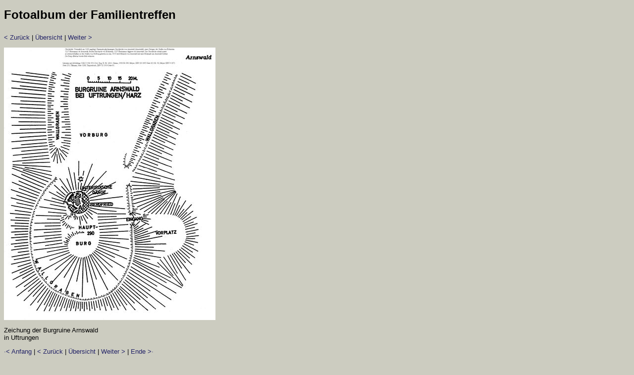

--- FILE ---
content_type: text/html
request_url: http://arnswald.de/fotos/page-0017.htm
body_size: 883
content:
<!DOCTYPE HTML PUBLIC "-//W3C//DTD HTML 4.01 Transitional//EN" "http://www.w3.org/TR/html4/loose.dtd">
<html>

<head>
  <meta http-equiv="Content-Language" content="de">
  <meta http-equiv="Content-Type" content="text/html; charset=windows-1252">
  <meta name="GENERATOR" content="HomeGallery 1.5.1">
  <title>Fotoalbum der Familientreffen: </title>
  <style type="text/css"><!--
	body {color: #000000; background-color: #CCCCC0; font-family: Verdana, Arial, Helvetica, sans-serif; font-size: 13px; }
	td, th, ul, li, input, textarea {color: #000000; font-family: Verdana, Arial, Helvetica, sans-serif; font-size: 13px; }
	a       {color: #222266; text-decoration: none;	}
	a:hover {color: #222266; text-decoration: underline; }
	p {margin: 1em 0 1em 0; }
	p.small {font-size: 80%; color: #808080; margin: 0.5em 0 0.5em 0; }
	h1 {font-size: 24px; font-weight: bold; margin-bottom: 1em; }
	h2 {font-size: 15px; font-weight: bold; margin-bottom: 1em; }
	h3 {font-size: 12px; font-weight: bold; margin-bottom: 1em; }
	hr {height: 1px; border: none; color: #888888; background-color: #888888; }
	img {border: solid 0px #000000;}
	span {color: #808080}
  --></style>
</head>

<body>

<h1>Fotoalbum der Familientreffen</h1>
<p><a href="page-0016.htm">&lt;&nbsp;Zurück</a>&nbsp;|&nbsp;<a
  href="index.htm">Übersicht</a>&nbsp;|&nbsp;<a href="page-0018.htm">Weiter&nbsp;&gt;</a>
</p>

<img src="picture-0017.jpg" alt="" title="" width="427" height="550" border="0">

<p><b></b></p>
<p>Zeichung der Burgruine Arnswald<br>
in Uftrungen</p>

<p><a href="page-0000.htm">&middot;&lt;&nbsp;Anfang</a>&nbsp;|&nbsp;<a href="page-0016.htm">&lt;&nbsp;Zurück</a>&nbsp;|&nbsp;<a
  href="index.htm">Übersicht</a>&nbsp;|&nbsp;<a href="page-0018.htm">Weiter&nbsp;&gt;</a>&nbsp;|&nbsp;<a href="page-0049.htm">Ende&nbsp;&gt;&middot;</a></p>

<hr>
<p class="small"></p>
<p class="small"></p>
<p class="small">Galerie erstellt mit HomeGallery 1.5.1</p>
<p><a href="../index.html">HOME</a></p>
</body>
</html>

<!-- Erstellt mit HomeGallery 1.5.1 -->